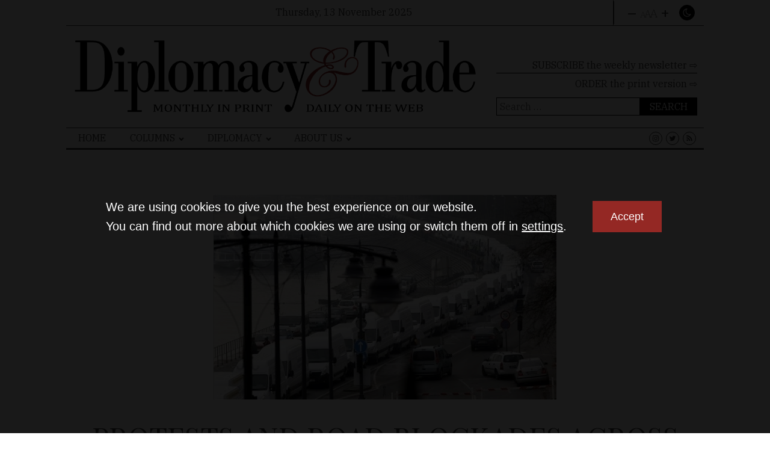

--- FILE ---
content_type: text/html; charset=UTF-8
request_url: https://dteurope.com/wp-admin/admin-ajax.php
body_size: -216
content:
{"status":"success","message":"Bad API response: Stock Ticker connected to AlphaVantage.co and received empty Global Quote object.","symbol":"EURGBP=X","method":"global_quote","done":false}

--- FILE ---
content_type: text/css
request_url: https://dteurope.com/wp-content/cache/wpfc-minified/f5c647j1/az2s.css
body_size: 12387
content:
#section-2-138 > .ct-section-inner-wrap{padding-top:15px;padding-bottom:0;align-items:center}#section-2-138{text-align:center;border-top-width:3px;border-right-width:3px;border-bottom-width:3px;border-left-width:3px;border-top-style:none;border-top-color:#000000;border-right-style:none;border-bottom-style:none;border-left-style:none}@media (max-width:991px){#section-2-138{border-top-color:#888888;border-top-width:1px;border-top-style:none}}#div_block-12-138{width:50%}#div_block-13-138{width:25.00%}#div_block-14-138{width:25.00%;align-items:flex-start;text-align:left}@media (max-width:991px){#div_block-12-138{flex-direction:column;display:flex;align-items:center;text-align:center}}@media (max-width:991px){#div_block-13-138{flex-direction:column;display:flex;align-items:center;text-align:center}}@media (max-width:991px){#div_block-14-138{flex-direction:column;display:flex;align-items:center;text-align:center}}@media (max-width:767px){#div_block-13-138{flex-direction:column;display:flex;align-items:center;text-align:center}}@media (max-width:767px){#div_block-14-138{flex-direction:column;display:flex;align-items:center;text-align:center}}@media (max-width:479px){#div_block-13-138{padding-bottom:0px;padding-top:7px}}@media (max-width:767px){#new_columns-11-138> .ct-div-block{width:100% !important}#new_columns-11-138{flex-direction:column}}#new_columns-11-138{display:flex;flex-direction:row;align-items:flex-start;border-top-width:1px;border-top-style:solid;border-top-color:#eee}#text_block-5-138{font-size:15px;color:#888888}#dt-logo-footer-black{width:400px}#dt-logo-footer-white{width:400px;flex-direction:unset;display:none}@media (max-width:479px){#dt-logo-footer-black{width:auto}}#_nav_menu-4-138.oxy-nav-menu.oxy-nav-menu-open{margin-top:0 !important;margin-right:0 !important;margin-left:0 !important;margin-bottom:0 !important}#_nav_menu-4-138.oxy-nav-menu.oxy-nav-menu-open .menu-item a{padding-top:0px;padding-bottom:10px;padding-left:0px;padding-right:20px}#_nav_menu-4-138 .oxy-nav-menu-hamburger-wrap{width:40px;height:40px;margin-top:10px;margin-bottom:10px}#_nav_menu-4-138 .oxy-nav-menu-hamburger{width:40px;height:32px}#_nav_menu-4-138 .oxy-nav-menu-hamburger-line{height:6px}#_nav_menu-4-138.oxy-nav-menu-open .oxy-nav-menu-hamburger .oxy-nav-menu-hamburger-line:first-child{top:13px}#_nav_menu-4-138.oxy-nav-menu-open .oxy-nav-menu-hamburger .oxy-nav-menu-hamburger-line:last-child{top:-13px}#_nav_menu-4-138{margin-top:11px;flex-direction:unset;padding-left:0px}#_nav_menu-4-138 .oxy-nav-menu-list{flex-direction:column}#_nav_menu-4-138 .menu-item a{padding-top:0px;padding-left:0px;padding-right:20px;padding-bottom:10px;text-transform:uppercase;font-size:14px}#_nav_menu-4-138 .current-menu-item a{color:#962317;padding-bottom:9px;border-bottom-width:1px}#_nav_menu-4-138.oxy-nav-menu:not(.oxy-nav-menu-open) .menu-item a{justify-content:flex-start}#_nav_menu-4-138.oxy-nav-menu:not(.oxy-nav-menu-open) .sub-menu .menu-item a{border:0;padding-left:0px;padding-right:10px}#_nav_menu-4-138 .menu-item:hover a{color:#962317}#_nav_menu-4-138.oxy-nav-menu:not(.oxy-nav-menu-open) .menu-item a:hover{justify-content:flex-start}#_nav_menu-4-138.oxy-nav-menu:not(.oxy-nav-menu-open) .sub-menu .menu-item a:hover{border:0;padding-left:0px;padding-right:10px}@media (max-width:991px){#_nav_menu-4-138{flex-direction:unset}#_nav_menu-4-138.oxy-nav-menu:not(.oxy-nav-menu-open) .sub-menu .menu-item a{border:0}}@media (max-width:767px){#_nav_menu-4-138{flex-direction:unset}#_nav_menu-4-138.oxy-nav-menu:not(.oxy-nav-menu-open) .sub-menu .menu-item a{border:0}}#dt-gallery-codecont{overflow:hidden;width:100%;margin-top:30px}#div_block-25-95{display:inline-flex;width:auto;flex-direction:unset;align-items:center}#link-31-95{url-encoded:true}#link-36-95{url-encoded:true}#link-9-151{url-encoded:true}<section id="section-54-95" class=" ct-section dt-sec-mobilepadding" ><div class="ct-section-inner-wrap">#section-54-95 > .ct-section-inner-wrap{padding-top:0;padding-bottom:0}#topheadercont{width:100%}#div_block-55-95{border-bottom-style:solid;border-bottom-width:1px;flex-direction:row;display:flex;padding-left:15px;padding-right:15px;align-items:center;width:100%;justify-content:center;text-align:center;flex-grow:3}#div_block-50-95{margin-left:0px;padding-left:0px;flex-direction:unset;display:none;align-items:center;padding-right:20px;border-right-width:1px;border-right-style:solid;height:38px}#div_block-56-95{flex-direction:row;display:flex;align-items:center;position:relative;height:38px;border-right-width:1px;border-right-style:solid;flex-grow:3;flex-shrink:0}#div_block-57-95{flex-direction:row;display:flex;align-items:center;flex-shrink:0}#div_block-39-95{padding-left:15px;flex-direction:row;display:flex;align-items:center;border-left-width:1px;border-left-style:solid;height:38px}#div_block-65-95{width:100%;align-items:flex-end;padding-top:10px;padding-bottom:10px;flex-direction:row;display:flex}#div_block-149-95{width:33%;padding-bottom:10px;padding-left:15px;padding-right:0px;align-items:flex-end;text-align:right}#div_block-66-95{width:100%;border-top-width:1px;border-right-width:1px;border-bottom-width:3px;border-left-width:1px;border-right-color:#000000;border-left-color:#000000;border-bottom-style:solid;border-top-style:solid;align-items:stretch;flex-direction:row;display:flex;justify-content:space-between;text-align:justify}#div_block-92-95{justify-content:center;padding-right:10px}#dtslideinmenu{transition-duration:0.5s;z-index:1000000}@media (max-width:1120px){#div_block-66-95{border-top-style:solid}}@media (max-width:991px){#topheadercont{width:100%;position:fixed;left:0px;padding-left:30px;background-color:rgba(255,255,255,0.93);z-index:10000}}@media (max-width:991px){#div_block-55-95{z-index:10000;left:0px;right:0px;width:calc(100% - 30px)}}@media (max-width:991px){#div_block-50-95{display:flex}}@media (max-width:991px){#div_block-65-95{padding-top:59px;flex-direction:column;display:flex;align-items:center;text-align:center}}@media (max-width:991px){#div_block-149-95{flex-direction:unset;display:none}}@media (max-width:991px){#div_block-66-95{padding-top:5px;position:relative}}@media (max-width:767px){#topheadercont{padding-left:20px}}@media (max-width:767px){#div_block-55-95{width:calc(100% - 20px)}}@media (max-width:479px){#div_block-50-95{border-top-style:none;border-right-style:none;border-bottom-style:none;border-left-style:none}}@media (max-width:479px){#div_block-56-95{border-top-style:none;border-right-style:none;border-bottom-style:none;border-left-style:none}}@media (max-width:479px){#div_block-57-95{border-top-style:none;border-right-style:none;border-bottom-style:none;border-left-style:none}}@media (max-width:479px){#div_block-39-95{border-top-style:none;border-right-style:none;border-bottom-style:none;border-left-style:none}}@media (max-width:479px){#div_block-65-95{padding-bottom:0px}}#dtslideinmenu-title{background-color:#333333;color:#eeeeee;padding-left:20px;padding-right:20px;padding-top:3px;padding-bottom:3px;width:100%;text-align:center}#link_text-155-95{border-bottom-width:1px;border-bottom-style:solid;border-bottom-color:#000000}#dt-stock-cont{overflow:hidden;flex-grow:1;flex-shrink:2;position:relative;padding-left:0px;padding-right:0px;transition-duration:1s}#dt-stock-cont:before{background-image:linear-gradient(90deg,#ffffff 5px,rgba(255,255,255,0) 30px);position:absolute;left:0px;top:0px;bottom:0px;padding-left:0px;z-index:100;width:30px;transition-duration:1s;transition-timing-function:all;content:""}#dt-stock-cont:after{background-image:linear-gradient(-90deg,#ffffff 5px,rgba(255,255,255,0) 30px);position:absolute;top:0px;right:0px;bottom:0px;width:30px;transition-duration:1s;transition-timing-function:all;content:""}#link-97-95{display:flex;width:66%}@media (max-width:991px){#dt-stock-cont{flex-direction:unset;display:none}}@media (max-width:991px){#link-97-95{width:90%}}#dt-logo-header{width:100%}#dt-logo-header-white{width:100%;flex-direction:unset;display:none}@media (max-width:767px){#dt-logo-header{width:90%}}@media (max-width:767px){#dt-logo-header-white{width:90%}}#dt-menu-button>svg{width:20px;height:20px}#darkmodebutton{background-color:#000000;border:1px solid #000000;padding:4px;color:#ffffff}#darkmodebutton>svg{width:16px;height:16px}#darkmodebutton{margin-left:10px;right:0px}#lightmodebutton{color:#ffffff}#lightmodebutton>svg{width:22px;height:22px}#lightmodebutton{margin-left:12px;flex-direction:unset;display:none;margin-right:2px}#header-searchbutton>svg{width:20px;height:20px}#header-searchbutton{margin-left:10px;flex-direction:unset;display:none}@media (max-width:991px){#header-searchbutton{flex-direction:unset;display:block;padding-bottom:0px;margin-bottom:3px;margin-top:2px}}#code_block-107-95{flex-direction:unset;display:none}#header-search-form{position:absolute;left:62px;transition-duration:0.5s;width:0px;overflow:hidden;flex-direction:unset}@media (max-width:991px){#header-search-form{position:absolute;top:0px;left:47px;width:0px;display:flex;flex-wrap:nowrap;flex-direction:row;height:40px;overflow:hidden}}@media (max-width:767px){#code_block-9-95{flex-direction:unset;display:none}}@media (max-width:767px){#code_block-107-95{flex-direction:unset;display:block}}@media (max-width:479px){#code_block-107-95{flex-direction:unset;display:none}}@media (max-width:991px){#_nav_menu-70-95 .oxy-nav-menu-list{display:none}#_nav_menu-70-95 .oxy-menu-toggle{display:initial}#_nav_menu-70-95.oxy-nav-menu.oxy-nav-menu-open .oxy-nav-menu-list{display:initial}}#_nav_menu-70-95.oxy-nav-menu.oxy-nav-menu-open{margin-top:0 !important;margin-right:0 !important;margin-left:0 !important;margin-bottom:0 !important}#_nav_menu-70-95.oxy-nav-menu.oxy-nav-menu-open .menu-item a{padding-top:4px;padding-bottom:4px;padding-left:20px;padding-right:20px}#_nav_menu-70-95 .oxy-nav-menu-hamburger-wrap{width:40px;height:40px;margin-top:10px;margin-bottom:10px}#_nav_menu-70-95 .oxy-nav-menu-hamburger{width:40px;height:32px}#_nav_menu-70-95 .oxy-nav-menu-hamburger-line{height:6px}#_nav_menu-70-95.oxy-nav-menu-open .oxy-nav-menu-hamburger .oxy-nav-menu-hamburger-line:first-child{top:13px}#_nav_menu-70-95.oxy-nav-menu-open .oxy-nav-menu-hamburger .oxy-nav-menu-hamburger-line:last-child{top:-13px}#_nav_menu-70-95 .menu-item > .sub-menu{transition-duration:0.6s}#_nav_menu-70-95{font-family:'IBM Plex Serif';padding-right:ípx}#_nav_menu-70-95 .oxy-nav-menu-list{flex-direction:row}#_nav_menu-70-95 .menu-item a{padding-top:4px;padding-left:20px;padding-right:20px;padding-bottom:4px;text-transform:uppercase;font-size:16px;transition-duration:0.6s}#_nav_menu-70-95 .current-menu-item a{color:#962317}#_nav_menu-70-95.oxy-nav-menu:not(.oxy-nav-menu-open) .sub-menu .menu-item a{border:0;padding-top:4px;padding-bottom:4px;color:#000000;padding-left:30px;padding-top:10px;padding-right:30px;padding-bottom:10px}#_nav_menu-70-95.oxy-nav-menu:not(.oxy-nav-menu-open) .oxy-nav-menu-list .sub-menu .menu-item a:hover{padding-left:30px;padding-top:10px;padding-right:30px;padding-bottom:10px}#_nav_menu-70-95 .menu-item:focus-within a,#_nav_menu-70-95 .menu-item:hover a{color:#962317}#_nav_menu-70-95.oxy-nav-menu:not(.oxy-nav-menu-open) .sub-menu .menu-item a:hover{border:0;padding-top:4px;padding-bottom:4px;color:#ffffff;background-color:#962317}@media (max-width:1120px){#_nav_menu-70-95{flex-direction:unset}#_nav_menu-70-95.oxy-nav-menu:not(.oxy-nav-menu-open) .sub-menu .menu-item a{border:0}}@media (max-width:991px){#_nav_menu-70-95{flex-direction:unset;display:none}#_nav_menu-70-95.oxy-nav-menu:not(.oxy-nav-menu-open) .sub-menu .menu-item a{border:0}}#searchformatlogo{width:100%;margin-top:5px}#span-81-95{font-size:120%}#span-79-95{font-size:140%}#span-163-95{text-transform:uppercase}#widget-157-95{paramsBase64:auto}#widget-121-95{padding-left:20px;paramsBase64:auto}#section-3-97 > .ct-section-inner-wrap{padding-top:58px;padding-bottom:0;align-items:center}#section-3-97{text-align:center}#section-11-97 > .ct-section-inner-wrap{padding-top:0;padding-bottom:0}@media (max-width:479px){#section-3-97 > .ct-section-inner-wrap{padding-top:30px}}#dt-single-meta-cont{flex-direction:row;display:flex;align-items:center;color:#888888;font-weight:200;font-size:14px;margin-top:19px;padding-top:0px}#div_block-59-97{width:70%;padding-left:0px;padding-right:15px;padding-top:0px}#div_block-150-97{align-items:center;text-align:center;width:100%}#div_block-158-97{width:%}#div_block-160-97{background-color:#2a59aa}#div_block-174-97{background-color:#7bbded}#div_block-177-97{background-color:#d2595c}#div_block-219-97{width:100%;margin-top:30px;margin-bottom:30px;justify-content:center;flex-direction:row;display:flex;text-align:center;align-items:center}#div_block-125-97{flex-direction:unset;padding-top:0px;padding-bottom:15px}#div_block-135-97{flex-direction:unset;display:block}#div_block-141-97{flex-direction:row;display:flex}#dt-sidebar-cont{width:30.00%;margin-top:0px;padding-top:0px;padding-left:15px;padding-right:0px}#div_block-201-97{width:100%;height:10px}@media (max-width:767px){#dt-single-meta-cont{display:flex;align-items:flex-end}}@media (max-width:767px){#div_block-59-97{padding-right:0px}}@media (max-width:767px){#div_block-135-97{margin-bottom:15px}}@media (max-width:767px){#dt-sidebar-cont{padding-left:0px}}@media (max-width:479px){#dt-single-meta-cont{display:flex;flex-direction:column;align-items:center;text-align:center}}@media (max-width:767px){#new_columns-58-97> .ct-div-block{width:100% !important}#new_columns-58-97{flex-direction:column}}#new_columns-58-97{margin-top:40px;padding-top:0px}#text_block-4-97{width:100%;border-top-width:1px;border-top-style:none;border-top-color:#000000;padding-top:0px;margin-bottom:28px;border-right-style:none;border-bottom-style:none;border-left-style:none}#text_block-134-97{margin-top:10px;margin-bottom:10px;flex-direction:unset;display:block}@media (max-width:479px){#text_block-20-97{margin-bottom:10px}}#div_block-185-97{flex-direction:row;display:flex;align-items:center;url-encoded:true}#link-144-97{url-encoded:true}#link-143-97{url-encoded:true}@media (max-width:767px){#div_block-185-97{flex-direction:column;display:flex}}@media (max-width:479px){#div_block-185-97{flex-direction:row;display:flex;align-items:center}}#image-183-97{width:30px;margin-left:15px;margin-right:15px}#image-182-97{width:30px;margin-left:15px;margin-right:15px}#code_block-211-97{margin-left:30px}#code_block-222-97{display:flex;flex-direction:row;justify-content:center;align-items:flex-end}#code_block-224-97{font-size:30px;margin-top:15px}#dt-comment-list{margin-top:0px;margin-bottom:30px}.oxy-comments li.comment .comment-body .comment-content{border:1px solid #eee;padding:1.5em;margin-top:1.5em;border-radius:3px;background-color:#fafafa;margin-bottom:0}.oxy-comments li.comment .comment-body{margin-bottom:35px}.oxy-comments li.comment .comment-body .comment-content p{margin-top:0}.oxy-comments li.comment .comment-body .comment-content p:last-child{margin-bottom:0}.oxy-comments .reply{display:flex;margin:0}.oxy-comments .reply .comment-reply-link{margin-left:auto;font-size:.75em;background-color:#eee;margin-right:1em;padding:5px 10px;border-bottom-left-radius:3px;border-bottom-right-radius:3px;line-height:1}.oxy-comments .comment-meta{display:flex;flex-direction:row;align-items:center;justify-content:space-between}.oxy-comments .comment-meta .comment-metadata{margin:0}.oxy-comments .comment-meta .comment-author .avatar{max-width:50px;max-height:50px;border-radius:50%;border:1px solid #eee;padding:2px}.oxy-comments .comment-meta .comment-author span.says{display:none}.oxy-comments .comment-meta .comment-metadata a{color:rgba(0,0,0,0.35)}#dt-comment-form #submit{color:#ffffff}#span-184-97{width:100%}#sidebar-62-97{padding-left:0px;padding-right:0px;margin-left:0px;margin-right:0px}.ct-section {
width:100%;
background-size:cover;
background-repeat:repeat;
}
.ct-section>.ct-section-inner-wrap {
display:flex;
flex-direction:column;
align-items:flex-start;
}
.ct-div-block {
display:flex;
flex-wrap:nowrap;
flex-direction:column;
align-items:flex-start;
}
.ct-new-columns {
display:flex;
width:100%;
flex-direction:row;
align-items:stretch;
justify-content:center;
flex-wrap:wrap;
}
.ct-link-text {
display:inline-block;
}
.ct-link {
display:flex;
flex-wrap:wrap;
text-align:center;
text-decoration:none;
flex-direction:column;
align-items:center;
justify-content:center;
}
.ct-link-button {
display:inline-block;
text-align:center;
text-decoration:none;
}
.ct-link-button {
background-color: #1e73be;
border: 1px solid #1e73be;
color: #ffffff;
padding: 10px 16px;
}
.ct-image {
max-width:100%;
}
.ct-fancy-icon>svg {
width:55px;height:55px;}
.ct-inner-content {
width:100%;
}
.ct-slide {
display:flex;
flex-wrap:wrap;
text-align:center;
flex-direction:column;
align-items:center;
justify-content:center;
}
.ct-nestable-shortcode {
display:flex;
flex-wrap:nowrap;
flex-direction:column;
align-items:flex-start;
}
.oxy-comments {
width:100%;
text-align:left;
}
.oxy-comment-form {
width:100%;
}
.oxy-login-form {
width:100%;
}
.oxy-search-form {
width:100%;
}
.oxy-tabs-contents {
display:flex;
width:100%;
flex-wrap:nowrap;
flex-direction:column;
align-items:flex-start;
}
.oxy-tab {
display:flex;
flex-wrap:nowrap;
flex-direction:column;
align-items:flex-start;
}
.oxy-tab-content {
display:flex;
width:100%;
flex-wrap:nowrap;
flex-direction:column;
align-items:flex-start;
}
.oxy-testimonial {
width:100%;
}
.oxy-icon-box {
width:100%;
}
.oxy-pricing-box {
width:100%;
}
.oxy-posts-grid {
width:100%;
}
.oxy-gallery {
width:100%;
}
.ct-slider {
width:100%;
}
.oxy-tabs {
display:flex;
flex-wrap:nowrap;
flex-direction:row;
align-items:stretch;
}
.ct-modal {
flex-direction:column;
align-items:flex-start;
}
.ct-span {
display:inline-block;
text-decoration:inherit;
}
.ct-widget {
width:100%;
}
.oxy-dynamic-list {
width:100%;
}
@media screen and (-ms-high-contrast: active), (-ms-high-contrast: none) {
.ct-div-block,
.oxy-post-content,
.ct-text-block,
.ct-headline,
.oxy-rich-text,
.ct-link-text { max-width: 100%; }
img { flex-shrink: 0; }
body * { min-height: 1px; }
}            .oxy-testimonial {
flex-direction: row;
align-items: center;
}
.oxy-testimonial .oxy-testimonial-photo-wrap {
order: 1;
}
.oxy-testimonial .oxy-testimonial-photo {
width: 125px;                height: 125px;                margin-right: 20px;
}
.oxy-testimonial .oxy-testimonial-photo-wrap, 
.oxy-testimonial .oxy-testimonial-author-wrap, 
.oxy-testimonial .oxy-testimonial-content-wrap {
align-items: flex-start;                text-align: left;            }
.oxy-testimonial .oxy-testimonial-text {
margin-bottom:8px;font-size: 21px;
line-height: 1.4;
-webkit-font-smoothing: subpixel-antialiased;
}
.oxy-testimonial .oxy-testimonial-author {
font-size: 18px;
-webkit-font-smoothing: subpixel-antialiased;
}
.oxy-testimonial .oxy-testimonial-author-info {
font-size: 12px;
-webkit-font-smoothing: subpixel-antialiased;
}
.oxy-icon-box {
text-align: left;                flex-direction: column;            }
.oxy-icon-box .oxy-icon-box-icon {
margin-bottom: 12px;
align-self: flex-start;            }
.oxy-icon-box .oxy-icon-box-heading {
font-size: 21px;
margin-bottom: 12px;            }
.oxy-icon-box .oxy-icon-box-text {
font-size: 16px;
margin-bottom: 12px;align-self: flex-start;            }
.oxy-icon-box .oxy-icon-box-link {
margin-top: 20px;                            } .oxy-pricing-box .oxy-pricing-box-section {
padding-top: 20px;
padding-left: 20px;
padding-right: 20px;
padding-bottom: 20px;
text-align: center;            }
.oxy-pricing-box .oxy-pricing-box-section.oxy-pricing-box-price {
justify-content: center;            } .oxy-pricing-box .oxy-pricing-box-section.oxy-pricing-box-graphic {
justify-content: center;            } .oxy-pricing-box .oxy-pricing-box-title-title {
font-size: 48px;
}
.oxy-pricing-box .oxy-pricing-box-title-subtitle {
font-size: 24px;
} .oxy-pricing-box .oxy-pricing-box-section.oxy-pricing-box-price {
flex-direction: row;                                            }
.oxy-pricing-box .oxy-pricing-box-currency {
font-size: 28px;
}
.oxy-pricing-box .oxy-pricing-box-amount-main {
font-size: 80px;
line-height: 0.7;
}
.oxy-pricing-box .oxy-pricing-box-amount-decimal {
font-size: 13px;
}
.oxy-pricing-box .oxy-pricing-box-term {
font-size: 16px;
}
.oxy-pricing-box .oxy-pricing-box-sale-price {
font-size: 12px;
color: rgba(0,0,0,0.5);
margin-bottom: 20px;            } .oxy-pricing-box .oxy-pricing-box-section.oxy-pricing-box-content {
font-size: 16px;
color: rgba(0,0,0,0.5);
} .oxy-pricing-box .oxy-pricing-box-section.oxy-pricing-box-cta {
justify-content: center;            }
.oxy-progress-bar .oxy-progress-bar-background {
background-color: #000000;            background-image: linear-gradient(-45deg,rgba(255,255,255,.12) 25%,transparent 25%,transparent 50%,rgba(255,255,255,.12) 50%,rgba(255,255,255,.12) 75%,transparent 75%,transparent);            animation: none 0s paused;        }
.oxy-progress-bar .oxy-progress-bar-progress-wrap {
width: 85%;        }
.oxy-progress-bar .oxy-progress-bar-progress {
background-color: #66aaff;padding: 40px;animation: none 0s paused, none 0s paused;            background-image: linear-gradient(-45deg,rgba(255,255,255,.12) 25%,transparent 25%,transparent 50%,rgba(255,255,255,.12) 50%,rgba(255,255,255,.12) 75%,transparent 75%,transparent);        
}
.oxy-progress-bar .oxy-progress-bar-overlay-text {
font-size: 30px;
font-weight: 900;
-webkit-font-smoothing: subpixel-antialiased;
}
.oxy-progress-bar .oxy-progress-bar-overlay-percent {
font-size: 12px;
}
.ct-slider .unslider-nav ol li {border-color: #ffffff; }.ct-slider .unslider-nav ol li.unslider-active {background-color: #ffffff; }.ct-slider .ct-slide {
padding: 0px;			}
.oxy-superbox .oxy-superbox-secondary, 
.oxy-superbox .oxy-superbox-primary {
transition-duration: 0.5s;            }
.oxy-shape-divider {
width: 0px;
height: 0px;
}
.oxy_shape_divider svg {
width: 100%;
}
.oxy-pro-menu .oxy-pro-menu-container:not(.oxy-pro-menu-open-container):not(.oxy-pro-menu-off-canvas-container) .sub-menu{
box-shadow:px px px px ;}
.oxy-pro-menu .oxy-pro-menu-show-dropdown .oxy-pro-menu-list .menu-item-has-children > a svg{
transition-duration:0.4s;
}
.oxy-pro-menu .oxy-pro-menu-show-dropdown .oxy-pro-menu-list .menu-item-has-children > a div{
margin-left:0px;
}
.oxy-pro-menu .oxy-pro-menu-mobile-open-icon svg{
width:30px;
height:30px;
}
.oxy-pro-menu .oxy-pro-menu-mobile-open-icon{
padding-top:15px;
padding-right:15px;
padding-bottom:15px;
padding-left:15px;
}
.oxy-pro-menu .oxy-pro-menu-mobile-open-icon, .oxy-pro-menu .oxy-pro-menu-mobile-open-icon svg{
transition-duration:0.4s;
}
.oxy-pro-menu .oxy-pro-menu-mobile-close-icon{
top:20px;
left:20px;
}
.oxy-pro-menu .oxy-pro-menu-mobile-close-icon svg{
width:24px;
height:24px;
}
.oxy-pro-menu .oxy-pro-menu-mobile-close-icon, .oxy-pro-menu .oxy-pro-menu-mobile-close-icon svg{
transition-duration:0.4s;
}
.oxy-pro-menu .oxy-pro-menu-container.oxy-pro-menu-off-canvas-container, .oxy-pro-menu .oxy-pro-menu-container.oxy-pro-menu-open-container{
background-color:#ffffff;
}
.oxy-pro-menu .oxy-pro-menu-off-canvas-container, .oxy-pro-menu .oxy-pro-menu-open-container{
background-image:url();
}
.oxy-pro-menu .oxy-pro-menu-off-canvas-container .oxy-pro-menu-list .menu-item-has-children > a svg, .oxy-pro-menu .oxy-pro-menu-open-container .oxy-pro-menu-list .menu-item-has-children > a svg{
font-size:24px;
}
.oxy-pro-menu .oxy-pro-menu-dropdown-links-toggle.oxy-pro-menu-open-container .menu-item-has-children ul, .oxy-pro-menu .oxy-pro-menu-dropdown-links-toggle.oxy-pro-menu-off-canvas-container .menu-item-has-children ul{
background-color:rgba(0,0,0,0.2);
border-top-style:solid;
}
.oxy-pro-menu .oxy-pro-menu-container:not(.oxy-pro-menu-open-container):not(.oxy-pro-menu-off-canvas-container) .oxy-pro-menu-list{
flex-direction: row;
}
.oxy-pro-menu .oxy-pro-menu-container .menu-item a{
text-align: left;
justify-content: flex-start;
}
.oxy-pro-menu .oxy-pro-menu-container.oxy-pro-menu-open-container .menu-item, .oxy-pro-menu .oxy-pro-menu-container.oxy-pro-menu-off-canvas-container .menu-item{
align-items: flex-start;
}
.oxy-pro-menu .oxy-pro-menu-off-canvas-container{
top: 0;
bottom: 0;
right: auto;
left: 0;
}
.oxy-pro-menu .oxy-pro-menu-container.oxy-pro-menu-open-container .oxy-pro-menu-list .menu-item a, .oxy-pro-menu .oxy-pro-menu-container.oxy-pro-menu-off-canvas-container .oxy-pro-menu-list .menu-item a{
text-align: left;
justify-content: flex-start;
}
.oxy-site-navigation {
--oxynav-brand-color:#4831B0;
--oxynav-neutral-color:#FFFFFF;
--oxynav-activehover-color:#EFEDF4;
--oxynav-background-color:#4831B0;
--oxynav-border-radius:0px;
--oxynav-other-spacing:8px;
--oxynav-transition-duration:0.3s;
--oxynav-transition-timing-function:cubic-bezier(.84,.05,.31,.93);
}
.oxy-site-navigation .oxy-site-navigation__mobile-close-wrapper{
text-align:left;
}
.oxy-site-navigation > ul{ left: 0; }
.oxy-site-navigation {
--oxynav-animation-name: none; 
}
.oxy-site-navigation > ul:not(.open) > li[data-cta='true']:nth-last-child(1){ 
background-color: var(--oxynav-brand-color);
transition: var(--oxynav-transition-duration);
margin-left: var(--oxynav-other-spacing);
border: none;
}
.oxy-site-navigation > ul:not(.open) > li[data-cta='true']:nth-last-child(2){ 
background: transparent;
border: 1px solid currentColor;
transition: var(--oxynav-transition-duration);
margin-left: var(--oxynav-other-spacing);
}
.oxy-site-navigation > ul:not(.open) > li[data-cta='true']:nth-last-child(2):not(:hover) > img{
filter: invert(0) !important;
}
.oxy-site-navigation > ul:not(.open) > li[data-cta='true']:hover{
background-color: var(--oxynav-activehover-color);
}
.oxy-site-navigation > ul:not(.open) > li[data-cta='true']:nth-last-child(1) > a{
color: var(--oxynav-neutral-color);
}
.oxy-site-navigation > ul:not(.open) > li[data-cta='true']:nth-last-child(2) > a{
color: var(--oxynav-brand-color);
}
.oxy-site-navigation > ul:not(.open) > li[data-cta='true']:hover > a{
color: var(--oxynav-brand-color);
}
.oxy-site-navigation > ul:not(.open) > li[data-cta='true']:nth-last-child(1) > a::after{
color: var(--oxynav-neutral-color);   
}
.oxy-site-navigation > ul:not(.open) > li[data-cta='true']:nth-last-child(2) > a::after{
color: var(--oxynav-brand-color);   
}
.oxy-site-navigation > ul:not(.open) > li[data-cta='true']:hover > a::after{
color: var(--oxynav-brand-color);   
}
.oxy-site-navigation > ul:not(.open) > li[data-cta='true'] > ul{
display: none;
}
.oxy-site-navigation > ul:not(.open) > li[data-cta='true'] > button, .oxy-site-navigation > ul:not(.open) > li[data-cta='true'] > ul{
display: none;
}
.ct-section-inner-wrap, .oxy-header-container{
max-width: 1120px;
}
body {font-family: 'IBM Plex Serif';}body {line-height: 1.6;font-size: 16px;font-weight: 400;color: #404040;}.oxy-nav-menu-hamburger-line {background-color: #404040;}h1, h2, h3, h4, h5, h6 {font-family: 'Playfair Display';font-size: 36px;font-weight: 500;}h2, h3, h4, h5, h6{font-size: 30px;}h3, h4, h5, h6{font-size: 24px;}h4, h5, h6{font-size: 24px;font-weight: 700;}h5, h6{font-size: 22px;font-weight: 700;}h6{font-size: 16px;}a {text-decoration: none;}a:hover {color: #962317;}.ct-link-text {text-decoration: ;}.ct-link {text-decoration: ;}.ct-link-button {border-radius: 3px;}.ct-section-inner-wrap {
padding-top: 75px;
padding-right: 30px;
padding-bottom: 75px;
padding-left: 30px;
}.ct-new-columns > .ct-div-block {
padding-top: 20px;
padding-right: 20px;
padding-bottom: 20px;
padding-left: 20px;
}.oxy-header-container {
padding-right: 30px;
padding-left: 30px;
}@media (max-width: 992px) {
.ct-columns-inner-wrap {
display: block !important;
}
.ct-columns-inner-wrap:after {
display: table;
clear: both;
content: "";
}
.ct-column {
width: 100% !important;
margin: 0 !important;
}
.ct-columns-inner-wrap {
margin: 0 !important;
}
}
.oxel_horizontal_divider {
margin-top:16px;
margin-bottom:16px;
width:100%;
}
.oxel_horizontal_divider:not(.ct-section):not(.oxy-easy-posts),
.oxel_horizontal_divider.oxy-easy-posts .oxy-posts,
.oxel_horizontal_divider.ct-section .ct-section-inner-wrap{
flex-direction:unset;
}
.oxel_horizontal_divider__line {
height:2px;
background-color:#98a1a8;
}
.oxel_horizontal_divider__icon {
color: #98a1a8;}.oxel_horizontal_divider__icon 
>svg {width: 16px;height: 16px;}.oxel_horizontal_divider__icon {
flex-shrink: 0;
}
.oxel_horizontal_divider__icon:not(.ct-section):not(.oxy-easy-posts),
.oxel_horizontal_divider__icon.oxy-easy-posts .oxy-posts,
.oxel_horizontal_divider__icon.ct-section .ct-section-inner-wrap{
display:flex;
}
.dt-header-icon:hover{
border: 1px solid;
padding: ;color: #eeeeee;}.dt-header-icon:hover{
background-color:#962317;
}
.dt-header-icon {
border: 1px solid;
padding: 4px;color: #333333;}.dt-header-icon 
>svg {width: 12px;height: 12px;}.dt-header-icon {
margin-left:3px;
margin-right:3px;
transition-duration:0.5s;
transition-property:all;
}
.toggle-3393 {
}
.toggle-3393 .oxy-expand-collapse-icon {
font-size: 35px;        }
.toggle-3393-expanded {
}
.dt-header-button-text {
text-transform:uppercase;
letter-spacing:-3px;
font-weight:300;
font-size:14px;
}
.oxy-stock-content-styles {
}
.dt-side-margin {
margin-left:30px;
margin-right:30px;
}
.dt-single-title {
margin-top:30px;
text-transform:uppercase;
font-size:3em;
line-height:1.4;
}
@media (max-width: 1120px) {
.dt-single-title {
}
}
@media (max-width: 767px) {
.dt-single-title {
font-size:2.2em;
}
}
@media (max-width: 479px) {
.dt-single-title {
font-size:1.5em;
}
}
.dt-authimg-round {
width:40px;
border-radius:50%;
}
.dt-authname {
}
.dt-single-header-cat {
margin-left:30px;
margin-right:30px;
text-transform:uppercase;
color:#888888;
}
@media (max-width: 479px) {
.dt-single-header-cat {
margin-top:10px;
margin-bottom:10px;
}
}
.dt-single-header-authname {
margin-left:10px;
}
@media (max-width: 767px) {
.dt-single-header-authname {
margin-left:0px;
}
}
@media (max-width: 479px) {
.dt-single-header-authname {
margin-left:10px;
}
}
.dt-single-header-authimg {
width:30px;
border-radius:50%;
filter:grayscale(100%);
}
.dt-single-subtitle {
font-size:2em;
padding-top:10px;
margin-top:10px;
padding-left:30px;
padding-right:30px;
border-top-width:1px;
border-top-color:#eeeeee;
border-top-style:solid;
line-height:1.4;
}
@media (max-width: 991px) {
.dt-single-subtitle {
font-size:1.8em;
}
}
@media (max-width: 767px) {
.dt-single-subtitle {
font-size:1.4em;
}
}
@media (max-width: 479px) {
.dt-single-subtitle {
font-size:1.3em;
}
}
.dt-divider1 {
width:100%;
height:1px;
background-color:#000000;
}
.dt-text-size-button {
font-family:IBM Plex Serif;
font-size:24px;
font-weight:900;
margin-left:2px;
margin-right:2px;
height:24px;
line-height:1;
width:24px;
text-align:center;
}
.dt-content {
width:100%;
}
.dt-sidebar-cont {
margin-top:0px;
padding-top:0px;
padding-left:15px;
border-left-color:#eeeeee;
border-left-width:1px;
border-left-style:solid;
}
@media (max-width: 767px) {
.dt-sidebar-cont {
border-top-style:none;
border-right-style:none;
border-bottom-style:none;
border-left-style:none;
padding-left:0px;
}
}
.dt-post-authorbox {
}
.dt-authorbox-cont {
width:100%;
background-color:#eeeeee;
padding-right:30px;
margin-bottom:60px;
padding-left:30px;
}
.dt-authorbox-cont:not(.ct-section):not(.oxy-easy-posts),
.dt-authorbox-cont.oxy-easy-posts .oxy-posts,
.dt-authorbox-cont.ct-section .ct-section-inner-wrap{
display:block;
flex-direction:unset;
align-items:center;
}
@media (max-width: 767px) {
.dt-authorbox-cont {
padding-right:20px;
padding-left:20px;
}
}
@media (max-width: 479px) {
.dt-authorbox-cont {
}
}
.dt-tag-box {
background-color:#eeeeee;
margin-left:60px;
margin-right:60px;
margin-bottom:0px;
padding-left:15px;
padding-right:15px;
padding-top:5px;
padding-bottom:5px;
line-height:2;
text-align:center;
}
@media (max-width: 767px) {
.dt-tag-box {
margin-left:30px;
margin-right:30px;
}
}
@media (max-width: 479px) {
.dt-tag-box {
margin-left:0px;
margin-right:0px;
}
}
.dt-social-icons-cont {
width:100%;
border-top-width:1px;
border-top-style:solid;
border-top-color:#eeeeee;
border-bottom-width:1px;
border-bottom-style:solid;
border-bottom-color:#eeeeee;
text-align:center;
padding-top:30px;
padding-bottom:30px;
margin-bottom:060px;
margin-top:60px;
}
.dt-social-icons-cont:not(.ct-section):not(.oxy-easy-posts),
.dt-social-icons-cont.oxy-easy-posts .oxy-posts,
.dt-social-icons-cont.ct-section .ct-section-inner-wrap{
display:none;
flex-direction:unset;
align-items:center;
justify-content:center;
}
.dt-postshare-icon {
color: #ffffff;}.dt-postshare-icon 
>svg {width: 20px;height: 20px;}.dt-postshare-icon {
transform:rotate(-45deg);}
.dt-postshare-icon:not(.ct-section):not(.oxy-easy-posts),
.dt-postshare-icon.oxy-easy-posts .oxy-posts,
.dt-postshare-icon.ct-section .ct-section-inner-wrap{
flex-direction:unset;
}
.dt-postshare-iconbox {
transform:rotate(45deg); padding-top:8px;
padding-left:8px;
padding-right:8px;
padding-bottom:8px;
text-align:center;
}
.dt-postshare-iconbox:not(.ct-section):not(.oxy-easy-posts),
.dt-postshare-iconbox.oxy-easy-posts .oxy-posts,
.dt-postshare-iconbox.ct-section .ct-section-inner-wrap{
display:flex;
flex-direction:row;
justify-content:center;
}
.dt-postshare-wrapper {
padding-right:7px;
padding-left:7px;
}
.dt-footer-menu {
}
.dt-ftb-wrapper {
}
.owl-carousel {
}
.owl-theme {
}
.owl-fs {
}
.widgettitle {
}
.dt-2colums-articles {
width:100%;
}
.dt-2colums-articles:not(.ct-section):not(.oxy-easy-posts),
.dt-2colums-articles.oxy-easy-posts .oxy-posts,
.dt-2colums-articles.ct-section .ct-section-inner-wrap{
display:flex;
flex-direction:row;
flex-wrap:wrap;
justify-content:space-between;
}
.dt-3columns {
width:100%;
}
.dt-3columns:not(.ct-section):not(.oxy-easy-posts),
.dt-3columns.oxy-easy-posts .oxy-posts,
.dt-3columns.ct-section .ct-section-inner-wrap{
display:flex;
flex-direction:row;
flex-wrap:wrap;
justify-content:space-between;
}
.dt-ornament {
width:30px;
margin-left:15px;
margin-top:15px;
margin-right:15px;
margin-bottom:15px;
}
@media (max-width: 767px) {
.dt-ornament {
}
.dt-ornament:not(.ct-section):not(.oxy-easy-posts),
.dt-ornament.oxy-easy-posts .oxy-posts,
.dt-ornament.ct-section .ct-section-inner-wrap{
flex-direction:unset;
}
}
.dt-sec-mobilepadding {
}
@media (max-width: 767px) {
.dt-sec-mobilepadding {
}
.dt-sec-mobilepadding .ct-section-inner-wrap {
padding-right: 20px;
padding-left: 20px;
}
}
.dt-colbig {
}
@media (max-width: 991px) {
.dt-colbig {
padding-right:0px;
}
}
.dt-author-desc {
}
@media (max-width: 767px) {
.dt-author-desc {
}
}
.dt-cat-title {
font-family:Playfair Display;
font-weight:500;
font-size:2em;
border-bottom-width:4px;
border-bottom-style:none;
border-bottom-color:#962317;
padding-right:60px;
margin-bottom:0px;
line-height:1.4;
padding-left:60px;
border-top-style:none;
border-right-style:none;
border-left-style:none;
}
.dt-cont-center {
text-align:center;
margin-bottom:30px;
margin-top:30px;
}
.dt-cont-center:not(.ct-section):not(.oxy-easy-posts),
.dt-cont-center.oxy-easy-posts .oxy-posts,
.dt-cont-center.ct-section .ct-section-inner-wrap{
display:flex;
flex-direction:column;
align-items:center;
}
.dt-cat-desc {
color:#888888;
}
.dt-fadeup {
}
.widget {
}
.dtslideinmenu {
position:fixed;
top:0px;
height:100vh;
width:320px;
background-color:rgba(255,255,255,0.95);
left:-330px;
bottom:0px;
padding-left:0px;
padding-top:0px;
padding-bottom:20px;
overflow:scroll;
box-shadow:3px 0px 5px rgba(136,136,136,0.2);
}
.dtslideinmenu:not(.ct-section):not(.oxy-easy-posts),
.dtslideinmenu.oxy-easy-posts .oxy-posts,
.dtslideinmenu.ct-section .ct-section-inner-wrap{
display:flex;
flex-direction:column;
}
.dt-issues-img-cont {
}
@media (max-width: 767px) {
.dt-issues-img-cont {
}
}
.dt-issue-cont {
}
.dt-searchcont {
}
.dt-headerbox {
border-right-width:1px;
border-right-style:solid;
height:42px;
padding-left:15px;
padding-right:15px;
flex-grow:3;
text-align:center;
}
.dt-headerbox:not(.ct-section):not(.oxy-easy-posts),
.dt-headerbox.oxy-easy-posts .oxy-posts,
.dt-headerbox.ct-section .ct-section-inner-wrap{
display:flex;
flex-direction:row;
align-items:center;
justify-content:center;
}
.dt-topheadertext {
text-transform:uppercase;
}
.dt-ad {
}
.dt-header-pict-icon {
}
.dt-header-subscribe-links {
margin-bottom:5px;
width:100%;
border-bottom-style:none;
border-bottom-color:#000000;
border-bottom-width:1px;
} a { transition: all 0.3s; } .acd-fullwidth .unslider {
padding: 0px !important;
}
.acd-fullwidth .unslider-arrow {
z-index: 100 !important;
margin: 0 1%;
width: 64px !important;
height: 64px !important;
background-size: 13px !important;
margin-top: -36px !important;
}
.acd-fullwidth li {
padding: 0px !important;
} body, html {
min-height: 100vh;
}
body {
display: flex;
flex-direction: column;
}
.acd-footer-section {
margin-top: auto;
} img {
vertical-align: top;
height: auto;
max-width: 100%;
}
img.alignright { float: right; margin: 0 0 2em 2em; }
img.alignleft { float: left; margin: 0 2em 2em 0; }
img.aligncenter { display: block; margin-left: auto; margin-right: auto; }
.alignright { float: right; }
.alignleft { float: left; }
.aligncenter { display: block; margin-left: auto; margin-right: auto; } .screen-reader-text {
border: 0;
clip: rect(0, 0, 0, 0);
height: 1px;
overflow: hidden;
position: absolute !important;
width: 1px;
word-wrap: normal !important;
}
.screen-reader-text:focus {
background: #fff;
box-shadow: 0 0 2px 2px rgba(0,0,0,.6);
clip: auto !important;
color: #333;
display: block;
font-size: 1em;
font-weight: bold;
height: auto;
padding: 15px 23px 14px;
text-decoration: none;
width: auto;
z-index: 100000; }.dt-sec .ct-section-inner-wrap {
margin-left: 30px;
margin-right: 30px;
} .forminator-checkbox p {
margin: 0;
}
.forminator-button {
border: 1px solid black !important;
padding: 10px 30px !important;
color: black !important;
font-size: 16px !important;
background-color: white !important;
text-transform: uppercase;
margin-top: 30px;
margin-bottom: 30px;
flex-direction: unset;
display: inline-block;
margin-left: 15px;
margin-right: 15px;
word-spacing: 0.5em;
}
.forminator-button:hover {
background-color: #962317 !important;
border-color: #962317 !important;
color: white !important;
}
.forminator-title {
font-size: 1.4em !important;
}
body.darkmode {
background-color:#101010;
color:#EEE;
transition: 0.5s all; 
border-color: #EEE;
-webkit-font-smoothing: antialiased;
-moz-osx-font-smoothing: grayscale;
}
body {
transition: 0.5s all; 
}
a, a:visited {
color: #404040;
}
.darkmode a {
color: white;
}
a:hover {
color: rgba(150, 35, 23, 1)
;
}
.lightmodebutton {
display:none;
}
.darkmode #lightmodebutton {
display:flex;
}
.darkmodebutton {
display:flex;
}
.darkmode #darkmodebutton {
display:none;
}#moove_gdpr_cookie_info_bar {
height:100vh;
max-height: 100vh;
background-color:#ccc;
display: flex;
justify-content: center;
align-items: center;
}
#moove_gdpr_cookie_info_bar.moove-gdpr-dark-scheme {
background-color:rgba(0,0,0,0.9);
border-top: none;
}
#moove_gdpr_cookie_info_bar.moove-gdpr-dark-scheme .moove-gdpr-info-bar-container .moove-gdpr-info-bar-content p {
font-weight:400;
font-size: 20px;
line-height: 1.6em
}
#moove_gdpr_cookie_info_bar .moove-gdpr-info-bar-container .moove-gdpr-info-bar-content a.mgbutton, #moove_gdpr_cookie_info_bar .moove-gdpr-info-bar-container .moove-gdpr-info-bar-content button.mgbutton {
font-size:18px;
line-height:2em;
border-radius: 0px;
}
.moove-gdpr-info-bar-hidden {
display:none !important;
}.ct-section-inner-wrap {
padding-top: 0px !important;
padding-right: 30px;
padding-bottom: 75px;
padding-left: 30px;
}.dt-post-cont2{
width:48%;
padding-bottom:10px;
margin-bottom:40px;
position:relative;
border-bottom-width:1px;
border-bottom-color:#888888;
border-bottom-style:solid;
break-inside: avoid;
}
.dt-7th-ad{
margin-top:-10px;
}
.widget .search-field{
font-family:IBM Plex Serif;
line-height:2;
width:100%;
padding-left:3px;
padding-right:3px;
padding-bottom:2px;
padding-top:2px;
}
.darkmode #dt-stock-cont:after{
background-image: linear-gradient(-90deg, #000000 5px, rgba(0,0,0,0) 30px);  content:"";
}
.darkmode #dt-stock-cont:before{
background-image: linear-gradient(90deg, #000000 5px, rgba(0,0,0,0) 30px);  content:"";
}
.darkmode #dt-stock-cont{
}
.darkmode #dt-stock-cont .dt-stock-company{
color:#eeeeee;
}
.darkmode #dt-weather-cont .weather-type{
color:#eeeeee;
}
.darkmode #dt-weather-cont .weather-temp{
color:#eeeeee;
}
#dt-weather-cont .weather-type{
color:#000000;
font-size:1em;
}
#dt-weather-cont .weather-temp{
font-size:20px;
line-height:1;
color:#000000;
margin-left:20px;
font-weight:700;
}
#dt-weather-cont .weather-region{
flex-direction:unset;
display:none;
}
#dt-weather-cont .weather-date{
flex-direction:unset;
display:none;
}
#dt-weather-cont #location-weather-widget-{
display:flex;
flex-direction:row;
align-items:center;
justify-content:center;
display: flex !important;
}
#dt-weather-cont div.sp-location-weather-widget{
margin-top:0px;
padding-top:0px;
display:flex;
flex-direction:row;
justify-content:center;
padding-left:0px;
padding-right:0px;
padding-bottom:0px;
}
#dt-weather-cont img.weather-image{
width:60px;
filter:contrast(100%);
margin-top:5px;
margin-left:0px;
filter: grayscale(100%) brightness(80%) contrast(200%);
}
.dt-content a:hover{
color:#962317;
}
.dt-content a{
border-bottom-width:1px;
border-bottom-style:solid;
border-bottom-color:#962317;
padding-bottom:1px;
padding-left:1px;
transition-duration:.3s;
padding-right:1px;
margin-left:1px;
margin-right:1px;
}
.darkmode .dt-header-pict-icon{
filter:invert(100%);
}
.twitter-share-button{
margin-left:5px;
margin-right:5px;
}
.fb-save{
margin-left:5px;
margin-right:10px;
}
a.twitter-share-button{
}
.dt-content .wp-block-code{
overflow:scroll;
}
.dt-content figure.wp-block-embed{
margin-left:0px;
margin-right:0px;
}
.dt-content .wp-block-button .wp-block-button__link:hover{
background-color:#962317;
}
body #colorbox.advgb_lightbox #cboxLoadedContent{
border-top-style:none;
border-right-style:none;
border-bottom-style:none;
border-left-style:none;
border-radius:0px;
padding-top:0px;
padding-left:0px;
padding-right:0px;
padding-bottom:0px;
}
.dt-content .wp-block-cover h2{
max-width:100%;
}
.dt-content p img{
float:left;
margin-right:30px;
margin-bottom:2px;
width: calc( 50% - 15px);
}
.dt-content .wp-block-pullquote cite{
font-family:IBM Plex Serif;
color:#6c7781;
font-size:1em;
text-transform:none;
font-weight:400;
}
.dt-content .wp-block-pullquote p{
font-size:1.5em;
}
.dt-content .wp-block-pullquote:before{
font-family:Playfair Display;
content:"”";
line-height:.5;
height:30px;
flex-direction:unset;
margin-bottom:0px;
padding-bottom:0px;
position:absolute;
left:0px;
right:0px;
display:block;
color:#888888;
top:30px;
font-size:100px;
}
.dt-content .wp-block-pullquote{
border-top-style:dashed;
border-right-style:dashed;
border-bottom-style:dashed;
border-left-style:dashed;
border-top-width:1px;
border-right-width:1px;
border-bottom-width:1px;
border-left-width:1px;
margin-left:30px;
margin-right:30px;
position:relative;
padding-left:30px;
padding-right:30px;
}
.dt-adcont br{
height:0px;
flex-direction:unset;
height: 0px !important; display: none !important;
}
.dt-adcont{
margin-bottom:30px;
column-span: all;
}
#dt-fs-ad-cont{
padding-left:0px;
padding-right:0px;
}
.dt-ftb-ad p a{
text-decoration:underline;
}
#code_block-12-226 .dt-ftb-ad p img{
width:80px;
height:80px;
margin-right:10px;
margin-bottom:0px;
}
.dt-ftb-ad p{
padding-top:0px;
margin-top:0px;
}
.dt-ad img{
margin-top:30px;
}
#searchformatlogo label{
width:100%;
border-top-style:none;
border-right-style:none;
border-bottom-style:none;
border-left-style:none;
border-top-width:1px;
border-right-width:1px;
border-bottom-width:1px;
border-left-width:1px;
}
#searchformatlogo .search-form{
display:flex;
flex-direction:row;
align-items:stretch;
justify-content:space-around;
width:100%;
flex-grow:3;
flex-shrink:3;
}
#searchformatlogo .search-submit{
font-family:IBM Plex Serif;
width:100px;
margin-left:0px;
margin-right:0px;
height:30px;
text-transform:uppercase;
line-height:.8;
}
#searchformatlogo .search-field{
font-family:IBM Plex Serif;
padding-top:0px;
padding-left:5px;
padding-right:5px;
margin-top:0%;
height:30px;
padding-bottom:0px;
margin-bottom:0px;
flex-grow:3;
width:100%;
-webkit-appearance: none;
}
.dt-stock-changes{
flex-direction:unset;
display:block;
font-weight:400;
font-style:italic;
padding-left:15px;
padding-bottom:5px;
font-size:14px;
}
.dt-stock-company{
color:#000000;
font-weight:500;
flex-direction:unset;
font-size:16px;
padding-left:5px;
}
.dt-refine{
overflow:hidden;
height:0px;
transition-duration:0.5s;
transition-property:all;
}
#dt-searchcode .dt-refine-show{
transition-duration:0.5s;
transition-property:all;
height:50px;
}
h6.dt-refinebutton:hover{
color:#962317;
}
h6.dt-refinebutton{
font-weight:400;
transition-duration:0.5s;
margin-bottom:10px;
}
#dt-searchcode .dt-termcont h2{
text-transform:none;
}
.dt-search-data-cont h3{
line-height:1.4;
}
.dt-search-meta-cont{
display:flex;
flex-direction:row;
font-size:13px;
font-weight:200;
align-items:center;
margin-top:5px;
}
.dt-search-data-cont{
flex-grow:0;
flex-shrink:1;
display:flex;
flex-direction:column;
}
.dt-search-img-cont{
display:block;
flex-direction:unset;
margin-right:30px;
width:150px;
flex-shrink:0;
}
.dt-search-img-cont img{
flex-grow:0;
flex-shrink:0;
}
.dt-search-cont{
display:flex;
flex-direction:row;
align-items:flex-start;
justify-content:flex-start;
flex-grow:0;
flex-shrink:0;
margin-bottom:30px;
}
#dt-single-meta-cont a{
}
#ISSUU-code-cont .issuuembed{
height:800px;
}
.dt-relart-cat{
color:#888888;
text-transform:uppercase;
font-size:75%;
padding-left:5px;
}
#dt-article-list li{
margin-bottom:10px;
list-style-type: square;
}
.dt-cont-right{
display:flex;
justify-content:flex-end;
}
.dt-issue-data-cont{
padding-top:30px;
width:100%;
}
.dt-issues-img-cont{
width:33%;
flex-direction:unset;
display:block;
margin-right:30px;
flex-grow:0;
flex-shrink:0;
border-top-width:1px;
border-right-width:1px;
border-bottom-width:1px;
border-left-width:1px;
border-top-style:solid;
border-right-style:solid;
border-bottom-style:solid;
border-left-style:solid;
border-top-color:rgba(136,136,136,0.53);
border-right-color:rgba(136,136,136,0.53);
border-bottom-color:rgba(136,136,136,0.53);
border-left-color:rgba(136,136,136,0.53);
box-shadow:5px 5px 15px 0px rgba(136,136,136,0.41);
}
article.dt-issue-cont{
width:100%;
display:flex;
margin-right:20px;
flex-direction:row;
align-items:flex-start;
justify-content:flex-start;
margin-bottom:30px;
border-bottom-width:1px;
border-bottom-style:solid;
border-bottom-color:#eeeeee;
padding-bottom:30px;
}
#dt-comment-form.oxy-comment-form label{
font-weight:400;
}
#dt-comment-list h4{
font-weight:400;
}
#dt-comment-form textarea{
font-family:IBM Plex Serif;
color:#101010;
}
#dt-comment-form input#submit:hover{
background-color:#962317;
border-top-color:#962317;
border-right-color:#962317;
border-bottom-color:#962317;
border-left-color:#962317;
color:#ffffff;
}
#dt-comment-form input#submit{
font-family:IBM Plex Serif;
text-transform:uppercase;
font-weight:400;
font-size:1em;
background-color:#ffffff;
border-top-width:1px;
border-right-width:1px;
border-bottom-width:1px;
border-left-width:1px;
border-top-style:solid;
border-right-style:solid;
border-bottom-style:solid;
border-left-style:solid;
transition-duration:0.5s;
border-top-color:#000000;
border-right-color:#000000;
border-bottom-color:#000000;
border-left-color:#000000;
color:#000000;
}
.darkmode #topheadercont{
}
.widget_nav_menu .current-menu-item>a{
color:#962317;
font-weight:700;
}
.darkmode .dtslideinmenu{
background-color:#333333;
}
.darkmode .widget_nav_menu ul{
color:#ffffff;
}
.widget_nav_menu ul li{
line-height:2;
border-bottom-width:1px;
border-top-style:solid;
border-top-width:0.5px;
border-right-color:#888888;
border-bottom-color:#888888;
border-left-color:#888888;
border-top-color:#888888;
padding-left:10px;
}
.widget_nav_menu ul{
font-family:IBM Plex Serif;
text-transform:uppercase;
list-style-type: none; padding-inline-start: 1em
}
.dtslideinmenu-open{
position:fixed;
left:0px;
bottom:0px;
top:0px;
}
#_nav_menu-93-95 .menu-top-menu-container{
height:100vh;
width:320px;
position:absolute;
top:0px;
background-color:#888888;
}
#_nav_menu-93-95.oxy-nav-menu-open{
transition-duration:1s;
}
.dt-content .wp-block-quote.is-style-default cite{
font-size:16px;
margin-top:0px;
}
.dt-content .wp-block-quote.is-style-default p{
font-style:italic;
font-weight:400;
font-size:20px;
margin-top:0px;
margin-bottom:15px;
}
.dt-content .wp-block-quote.is-style-default:before{
font-family:IBM Plex Serif;
content:"”";
font-size:160px;
position:absolute;
line-height:1;
height:80px;
width:80px;
background-color:#000000;
top:8px;
color:#fff9f9;
text-align:right;
font-weight:400;
left:0px;
}
.dt-content .wp-block-quote.is-style-default{
border-top-style:none;
border-right-style:none;
border-bottom-style:none;
border-left-style:none;
position:relative;
padding-left:100px;
display:flex;
flex-direction:column;
align-items:flex-end;
margin-left:30px;
margin-right:30px;
margin-top:30px;
margin-bottom:30px;
}
.dt-content .wp-block-quote.is-style-large cite{
margin-top:0px;
}
.dt-content .wp-block-quote.is-style-large p{
font-family:IBM Plex Serif;
z-index:10;
text-align:center;
font-size:1.5em;
font-style:italic;
}
.dt-content .wp-block-quote.is-style-large:before{
font-family:IBM Plex Serif;
content:"”";
flex-direction:unset;
display:block;
position:relative;
right:0px;
left:0px;
justify-content:center;
font-size:500px;
align-items:flex-start;
line-height:0;
z-index:-1;
font-weight:900;
color:#e3e9ed;
text-align:center;
top:200px;
}
.dt-content .wp-block-quote.is-style-large{
position:relative;
padding-left:30px;
padding-right:30px;
padding-top:30px;
padding-bottom:30px;
display:flex;
flex-direction:column;
}
.dt-content h4{
margin-top:30px;
margin-bottom:15px;
}
.dt-content h5{
color:#ffffff;
background-color:#000000;
flex-direction:unset;
display:inline-block;
padding-left:15px;
padding-right:15px;
padding-top:5px;
padding-bottom:5px;
font-size:22px;
margin-top:30px;
margin-bottom:0px;
}
.dt-content p.has-drop-cap:first-letter{
font-family:Playfair Display;
font-weight:400;
}
.dt-archive-img-cont img{
max-width:100%;
width:1060px;
}
.dt-archive-cat a:hover{
color:#962317;
}
.dt-archive-cat a{
color:#ffffff;
}
.dt-archive-img-cont{
flex-direction:unset;
display:block;
position:relative;
}
.dt-archive-cat{
text-transform:uppercase;
background-color:#101010;
flex-direction:unset;
padding-bottom:2px;
padding-top:2px;
padding-left:10px;
padding-right:10px;
margin-top:-29px;
z-index:10;
width:auto;
position:absolute;
right:0px;
}
.dt-archive-authimg{
border-radius:50%;
width:25px;
margin-right:10px;
filter:grayscale(100%);
margin-bottom:3px;
}
.dt-archive-authname{
display:flex;
flex-direction:row;
align-items:center;
margin-right:20px;
}
.dt-archive-meta-cont{
display:flex;
flex-direction:row;
align-items:center;
font-size:13px;
margin-top:20px;
margin-bottom:20px;
font-weight:200;
}
.dt-button-black:hover{
color:#ffffff;
background-color:#962317;
border-top-color:#962317;
border-right-color:#962317;
border-bottom-color:#962317;
border-left-color:#962317;
}
.dt-button-black{
}
ul.jaw_widget{
padding-left:0px;
margin-top:0px;
margin-bottom:0px;
}
.jaw_widget li{
list-style-type:none;
}
.widget .jaw-years ul{
padding-left:15px;
padding-top:10px;
padding-bottom:10px;
}
.widget .jaw_symbol{
color:#101010;
margin-right:5px;
font-size:13px;
}
.darkmode #tgc .tag-groups-tag a{
color:#ffffff;
}
.darkmode #tgc .ui-tabs-panel{
background-color:#101010;
}
.darkmode #tgc .ui-tabs-anchor{
color:#000000;
}
.darkmode #tgc .ui-state-default{
background-color:#ffffff;
}
#tgc .tag-groups-tag a:hover{
color:#962317;
}
#tgc .tag-groups-tag a{
}
#tgc .ui-tabs-panel{
border-top-style:none;
border-right-style:none;
border-bottom-style:none;
border-left-style:none;
padding-left:5px;
padding-top:5px;
padding-right:5px;
padding-bottom:5px;
}
#tgc li.ui-state-active{
background-color:#962317;
outline:none;
}
#tgc .ui-tabs-anchor:active{
outline:none;
}
#tgc .ui-tabs-anchor{
font-family:Playfair Display;
padding-top:0px;
padding-left:0px;
padding-right:0px;
padding-bottom:0px;
text-transform:lowercase;
font-style:italic;
color:#ffffff;
margin-top:0px;
margin-left:0px;
margin-right:0px;
margin-bottom:0px;
outline: none;
}
#tgc .ui-state-default:hover{
background-color:#888888;
}
#tgc .ui-state-default{
background-color:#000000;
border-top-style:none;
border-right-style:none;
border-bottom-style:none;
border-left-style:none;
border-radius:0px;
flex-direction:column;
display:flex;
width:34px;
height:34px;
text-align:center;
align-items:center;
justify-content:center;
margin-top:3px;
margin-left:3px;
margin-right:3px;
margin-bottom:3px;
background-image: none; outline: none;
}
#tgc .ui-tabs-nav{
background-color:transparent;
border-top-style:none;
border-right-style:none;
border-bottom-style:solid;
border-left-style:none;
display:flex;
flex-wrap:wrap;
border-bottom-width:2px;
border-radius:0px;
padding-bottom:10px;
margin-bottom:10px;
background-image: none;
}
.dt-page-featimg{
margin-bottom:45px;
}
#div_block-66-95 #_nav_menu-70-95 .menu-item .sub-menu li.menu-item:last-child a{
border-bottom-width:0px;
}
#div_block-66-95 .oxy-nav-menu .menu-item .sub-menu ul{
margin-top:-1px;
}
.darkmode #div_block-66-95 .oxy-nav-menu .menu-item .sub-menu{
background-color:#101010;
border-top-color:#eeeeee;
border-right-color:#eeeeee;
border-bottom-color:#eeeeee;
border-left-color:#eeeeee;
}
#div_block-66-95 #_nav_menu-70-95 li.menu-item{
text-align:center;
}
.dt-termcont h2{
text-transform:capitalize;
}
.dt-termcont{
display:flex;
flex-direction:column;
align-items:center;
padding-top:30px;
padding-bottom:30px;
margin-bottom:30px;
border-bottom-width:1px;
border-bottom-style:solid;
width:100%;
-moz-column-span: all; column-span:all;
}
#dt-gallery .dt-galimg{
background-size: cover; margin-top:0px;
margin-left:0px;
margin-bottom:15px;
padding-bottom:12%;
background-position:50% 50%;
width: calc( 25% - 15px );
}
#dt-gallery{
display:flex;
flex-direction:row;
width:100%;
flex-shrink:0;
flex-grow:0;
flex-wrap:wrap;
justify-content:space-between;
}
.dt-nav-older a:before{
margin-left:10px;
margin-right:10px;
content:"";
content:'\003c';
}
.dt-nav-older a{
}
.dt-nav-newer a:after{
content:">";
margin-right:10px;
margin-left:10px;
}
.dt-nav-newer a{
}
.dt-nav-cont{
display:flex;
flex-direction:row;
justify-content:center;
width:100%;
}
#header-search-form .search-submit{
height:40px;
flex-grow:3;
}
#header-search-form .search-field{
}
.show-header-search-form{
width: 260px !important;
}
.darkmode .tagcloud a{
background-color:#333333;
}
.darkmode .dt-single-header-cat a{
color:#ffffff;
}
.darkmode #dt-single-meta-cont{
color:#ffffff;
font-weight:400;
}
.darkmode .dt-authorbox-cont{
background-color:#333333;
}
.darkmode .dt-tag-box{
background-color:#333333;
color:#eeeeee;
}
.darkmode .dt-content h3{
background-color:#333333;
color:#eeeeee;
}
.darkmode #dt-logo-footer-black{
flex-direction:unset;
display:none;
}
.darkmode #dt-logo-footer-white{
flex-direction:unset;
display:block;
}
.darkmode .dt-button-black:hover{
color:#ffffff;
}
.darkmode .dt-button-black{
}
.darkmode .widget .search-field{
color:#ffffff;
border-top-color:#ffffff;
border-right-color:#ffffff;
border-bottom-color:#ffffff;
border-left-color:#ffffff;
background-color:#111;
}
.darkmode .widget .search-submit:hover{
border-left-style:none;
color:#ffffff;
}
.darkmode .widget .search-submit{
color:#000000;
background-color:#FFF;
border-top-color:#ffffff;
border-right-color:#ffffff;
border-bottom-color:#ffffff;
border-left-color:#ffffff;
}
.darkmode h2.widgettitle:after{
background-color:#ffffff;
content:"";
}
.darkmode h2.widgettitle:before{
background-color:#ffffff;
content:"";
}
.darkmode h2.widgettitle{
}
.darkmode #div_block-66-95 #_nav_menu-70-95 .menu-item .sub-menu a{
color:#ffffff;
}
.darkmode .oxy-nav-menu-hamburger-line{
background-color:#ffffff;
}
.darkmode .dt-header-icon{
color:#ffffff;
}
.darkmode .dt-ornament{
filter:invert(100%);
}
.darkmode #dt-logo-header-white{
flex-direction:unset;
display:flex;
}
.darkmode #dt-logo-header{
flex-direction:unset;
display:none;
}
.dt-author-desc .ct-span{
flex-direction:unset;
display:block;
}
.dt-column-span{
column-span: all;
}
.dt-post-cont .dt-post-content p{
margin-top:0px;
}
.dt-post-cont h3, .dt-post-cont2 h3{
line-height:1.4;
margin-top:20px;
font-weight:500;
}
.dt-post-cont h3 a{
}
.dt-post-cont h3 a:hover{
text-decoration:none;
}
.dt-post-cont{
flex-direction:unset;
border-bottom-width:1px;
border-bottom-style:solid;
border-bottom-color:#eeeeee;
margin-bottom:40px;
position:relative;
padding-bottom:10px;
width:31.5%;
break-inside: avoid;
}
.dt-cont-center{
width:100%;
text-align:center;
}
.dt-button-black, .dt-nav-cont a{
border-top-width:1px;
border-right-width:1px;
border-bottom-width:1px;
border-left-width:1px;
border-top-style:solid;
border-right-style:solid;
border-bottom-style:solid;
border-left-style:solid;
padding-left:30px;
padding-right:30px;
padding-top:10px;
padding-bottom:10px;
text-transform:uppercase;
margin-top:30px;
margin-bottom:30px;
flex-direction:unset;
display:inline-block;
margin-left:15px;
margin-right:15px;
word-spacing:0.5em;
}
.oxy-post{
border-bottom-width:1px;
border-bottom-style:solid;
border-bottom-color:#eeeeee;
margin-bottom:30px;
}
.tptn_posts_widget ul{
margin-top:0px;
margin-bottom:0px;
}
.widget .search-form label{
width:100%;
}
.widget .search-form{
display:flex;
flex-direction:row;
}
.widget .search-submit:hover{
background-color:#962317;
}
.widget .search-submit{
font-family:IBM Plex Serif;
padding-top:10px;
padding-bottom:10px;
padding-left:10px;
padding-right:10px;
margin-left:-1px;
margin-right:0px;
flex-direction:unset;
display:block;
text-transform:uppercase;
color:#eeeeee;
background-color:#000000;
border-top-color:#000000;
border-right-color:#000000;
border-bottom-color:#000000;
border-left-color:#000000;
border-top-width:1px;
border-right-width:1px;
border-bottom-width:1px;
border-left-width:1px;
border-top-style:solid;
border-right-style:solid;
border-bottom-style:solid;
border-left-style:solid;
transition-duration:0.5s;
border-radius:0px;
}
.tptn_list_count:before{
font-weight:300;
text-transform:uppercase;
content:"";
content: "Views:\00a0";
}
.tptn_list_count{
color:#888888;
font-size:.8em;
}
.tptn_date{
text-transform:uppercase;
color:#888888;
font-size:0.8em;
margin-top:5px;
}
.tptn_title, .tptn_link{
flex-direction:unset;
-ms-word-break: break-all; word-break: break-all; word-break: break-word; -webkit-hyphens: auto; -moz-hyphens: auto; -ms-hyphens: auto; hyphens: auto;
}
.dt-sidebar-cont .tptn_after_thumb{
flex-direction:column;
display:flex;
float:none;
flex-grow:0;
line-height:1.2;
flex-shrink:10;
width:auto;
-ms-word-break: break-all; word-break: break-all; word-break: break-word; -webkit-hyphens: auto; -moz-hyphens: auto; -ms-hyphens: auto; hyphens: auto;
}
.dt-sidebar-cont .tptn_posts li{
display:flex;
flex-direction:row;
margin-bottom:15px;
}
.dt-sidebar-cont .tptn_thumb{
flex-grow:0;
flex-shrink:0;
flex-direction:unset;
height:80px;
float:none;
display:block;
margin-right:10px;
width:80px;
}
.owl-fs .owl-dots button.owl-dot.active{
background-color:#eeeeee;
}
.owl-fs .owl-dots button.owl-dot{
width:10px;
height:10px;
border-top-width:1px;
border-right-width:1px;
border-bottom-width:1px;
border-left-width:1px;
border-top-color:#eeeeee;
border-right-color:#eeeeee;
border-bottom-color:#eeeeee;
border-left-color:#eeeeee;
border-top-style:solid;
border-right-style:solid;
border-bottom-style:solid;
border-left-style:solid;
margin-left:5px;
margin-right:5px;
}
.owl-fs .owl-dots{
position:absolute;
bottom:15px;
right:0px;
left:0px;
display:flex;
justify-content:center;
flex-direction:row;
}
.owl-fs .owl-nav button.owl-prev, .owl-fs .owl-nav button.owl-next:focus{
outline: none;
}
.owl-fs .owl-nav button.owl-prev, .owl-fs .owl-nav button.owl-next{
font-family:IBM Plex Serif;
color:#eeeeee;
font-size:120px;
line-height:.8;
flex-direction:unset;
font-weight:100;
}
.owl-fs .owl-nav{
position:absolute;
top:40%;
right:0px;
left:0px;
display:flex;
flex-direction:row;
justify-content:space-between;
padding-left:15px;
padding-right:15px;
}
.dt-fs-button:hover a{
color:#962317;
text-decoration:none;
-webkit-font-smoothing:antialiased;
-moz-osx-font-smoothing:grayscale;}
.dt-fs-button a{
color:#ffffff;
font-weight:400;
-webkit-font-smoothing:antialiased;
-moz-osx-font-smoothing:grayscale; text-transform:uppercase;
}
.dt-fs-button:hover{
background-color:#ffffff;
}
.dt-fs-button{
border-top-style:solid;
border-right-style:solid;
border-bottom-style:solid;
border-left-style:solid;
border-top-color:#eeeeee;
border-right-color:#eeeeee;
border-bottom-color:#eeeeee;
border-left-color:#eeeeee;
border-top-width:1px;
border-right-width:1px;
border-bottom-width:1px;
border-left-width:1px;
border-radius:0px;
padding-top:10px;
padding-bottom:10px;
padding-left:30px;
padding-right:30px;
margin-top:30px;
transition-duration:.5s;
}
.dt-fs-slide-cont h2 a:hover{
color:#962317;
text-decoration:none;
}
.dt-fs-slide-cont h2 a{
color:#ffffff;
}
.dt-fs-slide-cont h6{
font-family:IBM Plex Serif;
color:#eeeeee;
font-weight:400;
text-transform:uppercase;
-webkit-font-smoothing:antialiased;
-moz-osx-font-smoothing:grayscale;}
.dt-fs-slide-cont h2{
font-family:Playfair Display;
color:#ffffff;
font-size:2.5em;
-webkit-font-smoothing:antialiased;
-moz-osx-font-smoothing:grayscale; text-align:center;
line-height:1.4;
}
.dt-fs-slide-cont>div{
background-image:linear-gradient(rgba(0,0,0,0.43), rgba(0,0,0,0.43)); position:absolute;
top:0px;
right:0px;
bottom:0px;
left:0px;
display:flex;
flex-direction:column;
align-items:center;
justify-content:center;
transition-duration:2s;
transition-property:all;
padding-left:30px;
padding-right:30px;
}
.dt-fs-slide-cont{
background-size: cover; background-repeat:no-repeat;
padding-bottom:50%;
position:relative;
background-blend-mode:luminosity;
background-color:#868f9e;
transition-duration:1s;
background-position:50% 50%;
}
#code_block-13-226 .owl-carousel .item{
width:100%;
height:50px;
background-color:#d67373;
display:flex;
align-items:center;
flex-direction:row;
justify-content:flex-start;
}
.dt-ftb-cont h6{
font-family:IBM Plex Serif;
font-weight:300;
font-size:12px;
text-transform:uppercase;
}
.dt-ftb-cont h3{
font-family:IBM Plex Serif;
font-size:16px;
line-height:1.2;
font-weight:500;
}
.dt-ftb-titlecont{
padding-left:10px;
padding-right:10px;
padding-top:5px;
padding-bottom:5px;
}
.dt-ftb-cont{
flex-direction:unset;
display:flex;
}
.dt-ftb-featimg{
background-size: cover; width:80px;
height:80px;
background-repeat:no-repeat;
flex-grow:0;
flex-shrink:0;
}
.dt-footer-menu .oxy-nav-menu-list{
flex-direction:unset;
}
.tagcloud a:hover{
background-color:#962317;
color:#eeeeee;
text-decoration:none;
}
.tagcloud a{
padding-top:10px;
padding-bottom:10px;
padding-left:15px;
padding-right:15px;
background-color:#eeeeee;
margin-top:5px;
margin-bottom:5px;
margin-right:8px;
flex-direction:unset;
display:inline-block;
font-size:16px;
font-weight:400;
font-size:16px !important;
}
.dt-content p{
line-height:1.8;
font-size:1em;
}
.dt-tag-box a:before{
content:"#";
}
.dt-tag-box a{
margin-left:10px;
margin-right:10px;
white-space: nowrap
}
.dt-sidebar-cont li .tptn_posts ul{
padding-left:0px;
list-style: none;
}
.dt-sidebar-cont li.widget:first-child{
margin-top:-6px;
padding-top:0px;
}
.dt-sidebar-cont li.widget{
overflow:hidden;
width:100%;
margin-bottom:0px;
padding-top:15px;
padding-bottom:15px;
list-style: none;
}
h2.widgettitle:before{
font-size:28px;
line-height:.3;
width:10px;
height:10px;
background-color:#000000;
position:absolute;
margin-left:-20px;
top:7px;
content:"";
}
h2.widgettitle:after{
flex-direction:unset;
display:inline-block;
background-color:#000000;
height:1px;
width:100vw;
position:absolute;
left:100%;
bottom:13px;
margin-left:10px;
content:"";
}
h2.widgettitle{
font-family:IBM Plex Serif;
font-size:16px;
text-transform:uppercase;
font-weight:400;
flex-direction:unset;
display:inline-block;
position:relative;
margin-left:20px;
margin-bottom:15px;
}
.dt-content h3{
font-family:IBM Plex Serif;
padding-left:20px;
padding-right:20px;
font-size:1.2em;
color:#888888;
padding-top:20px;
padding-bottom:20px;
background-color:#f1f1f1;
-webkit-font-smoothing:antialiased;
-moz-osx-font-smoothing:grayscale;}
#backup #_nav_menu-93-95 .oxy-nav-menu-list .sub-menu li.menu-item:last-child a{
text-transform:lowercase;
font-size:14px;
border-bottom-style:none;
}
.dt-single-header-cat a:hover{
color:#962317;
}
.dt-single-header-cat a{
color:#888888;
}
#div_block-66-95 #_nav_menu-70-95 .menu-item .sub-menu a{
padding-left:10px;
padding-right:10px;
border-bottom-style:solid;
border-bottom-width:1px;
display:flex;
align-items:center;
flex-direction:row;
justify-content:center;
}
#div_block-66-95 .oxy-nav-menu .menu-item .sub-menu{
flex-direction:column;
border-right-color:#000000;
border-left-color:#000000;
border-right-width:1px;
border-bottom-width:1px;
border-left-width:1px;
border-top-style:solid;
border-bottom-style:solid;
display:flex;
position:absolute;
border-right-style:solid;
border-left-style:solid;
background-color:rgba(255,255,255,0.95);
min-width:100%;
border-top-width:1px;
margin-top:2px;
}
.acd-div2{
background-color:#eeee22;
width:300px;
display:flex;
justify-content:flex-end;
}
.acd-div1{
background-color:#dd3333;
}
.acd-cont{
background-color:#727272;
flex-direction:row;
width:100%;
display:flex;
justify-content:space-around;
}
.oxy-header-center{
}
.oxy-header-right{
}
.oxy-header-left{
}
@media (max-width: 767px) {
.acd-cont{
display:flex;
flex-direction:column;
}
}
@media (max-width: 991px) {
.acd-div1{
background-color:#8224e3;
}
}
@media (max-width: 991px) {
.acd-div2{
background-color:#81d742;
display:flex;
justify-content:flex-start;
width:auto;
}
}
@media (max-width: 1120px) {
#div_block-66-95 .oxy-nav-menu .menu-item .sub-menu{
position:absolute;
left:-150px;
}
}
@media (max-width: 991px) {
#div_block-66-95 .oxy-nav-menu .menu-item .sub-menu{
flex-direction:unset;
}
}
@media (max-width: 991px) {
.dt-tag-box a{
margin-left:5px;
margin-right:5px;
}
}
@media (max-width: 767px) {
.dt-footer-menu .oxy-nav-menu-list{
display:flex;
flex-direction:column;
align-items:center;
margin-bottom:20px;
}
}
@media (max-width: 767px) {
#_nav_menu-4-138.dt-footer-menu .oxy-nav-menu-list li.menu-item a{
padding-bottom:5px;
padding-top:5px;
}
}
@media (max-width: 479px) {
.dt-fs-slide-cont{
padding-bottom:67%;
}
}
@media (max-width: 991px) {
.dt-fs-slide-cont h2{
font-size:2em;
}
}
@media (max-width: 767px) {
.dt-fs-slide-cont h2{
font-size:1.5em;
}
}
@media (max-width: 479px) {
.dt-fs-slide-cont h2{
font-size:1.5em;
}
}
@media (max-width: 479px) {
.dt-fs-slide-cont h6{
font-size:.8em;
}
}
@media (max-width: 479px) {
.dt-fs-button{
font-size:.8em;
line-height:1;
margin-top:10px;
}
}
@media (max-width: 991px) {
.dt-post-cont{
width:48%;
}
}
@media (max-width: 767px) {
.dt-post-cont{
width:100%;
}
}
@media (max-width: 991px) {
#header-search-form .search-field{
font-family:IBM Plex Serif;
padding-left:15px;
border-radius:0px;
border-top-style:none;
border-bottom-style:none;
width:160px;
padding-top:7px;
padding-bottom:6px;
-webkit-appearance: none;
}
}
@media (max-width: 991px) {
#header-search-form .search-submit{
font-family:IBM Plex Serif;
text-transform:uppercase;
background-color:#000000;
color:#eeeeee;
margin-left:-5px;
border-top-style:none;
border-right-style:none;
border-bottom-style:none;
border-left-style:none;
border-radius:0px;
}
}
@media (max-width: 479px) {
#_nav_menu-93-95.oxy-nav-menu-open{
width:320px;
box-shadow:4px 0px 7px 0px rgba(136,136,136,0.4);
}
}
@media (max-width: 991px) {
.darkmode #topheadercont{
background-color:rgba(16,16,16,0.9);
}
}
@media (max-width: 767px) {
article.dt-issue-cont{
display:flex;
flex-direction:column;
align-items:center;
}
}
@media (max-width: 767px) {
.dt-issues-img-cont{
width:66%;
margin-right:0px;
}
}
@media (max-width: 479px) {
.dt-issues-img-cont{
width:100%;
}
}
@media (max-width: 991px) {
.dt-issue-data-cont{
padding-top:0px;
}
}
@media (max-width: 767px) {
.dt-issue-data-cont{
margin-top:30px;
}
}
@media (max-width: 991px) {
#ISSUU-code-cont .issuuembed{
height:708px;
}
}
@media (max-width: 767px) {
#ISSUU-code-cont .issuuembed{
height:548px;
}
}
@media (max-width: 479px) {
#ISSUU-code-cont .issuuembed{
height:450px;
}
}
@media (max-width: 767px) {
#dt-article-list ul{
padding-left:20px;
}
}
@media (max-width: 479px) {
#dt-single-meta-cont a{
color:#888888;
}
#dt-single-meta-cont a:hover{
color:#962317;
}
}
@media (max-width: 767px) {
.dt-search-cont{
display:flex;
flex-direction:column;
align-items:flex-start;
}
}
@media (max-width: 767px) {
.dt-search-data-cont h3{
}
}
@media (max-width: 991px) {
#searchformatlogo .search-submit{
}
}
@media (max-width: 767px) {
.dt-post-cont2{
width:100%;
}
}